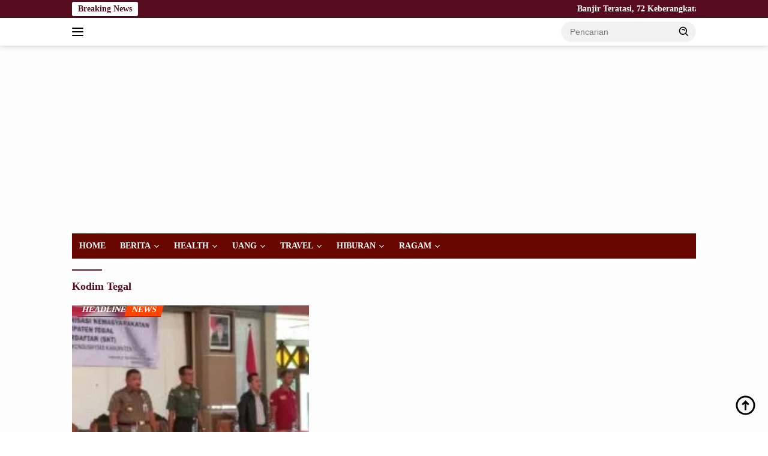

--- FILE ---
content_type: text/css
request_url: https://nusantarapos.co.id/wp-content/litespeed/css/1af98434e3ed21d22588788438c4c244.css?ver=de0d4
body_size: 14418
content:
/*!
Theme Name: WpBerita
Theme URI: https://www.idtheme.com/wpberita
Author: Gian MR
Author URI: https://www.gianmr.com
Description: News Theme, Simple, powerfull and efficient wordpress theme for blogging and news sites.
Version: 2.1.7
Requires at least: 5.8
Tested up to: 6.9
Requires PHP: 7.4
License: GNU General Public License v2 or later
License URI: LICENSE
Text Domain: wpberita
Tags: custom-background, custom-logo, custom-menu, featured-images, threaded-comments, translation-ready

This theme, like WordPress, is licensed under the GPL.
Use it to make something cool, have fun, and share what you've learned.

WpBerita is based on Underscores https://underscores.me/, (C) 2012-2020 Automattic, Inc.
Underscores is distributed under the terms of the GNU GPL v2 or later.

Normalizing styles have been helped along thanks to the fine work of
Nicolas Gallagher and Jonathan Neal https://necolas.github.io/normalize.css/
*/
 body{--font-reguler:400;--font-bold:600;--background-color:#f8f8f8;--scheme-color:#d32f2f;--secondscheme-color:#43a047;--bigheadline-color:#f1c40f;--main-color:#000000;--link-color-body:#000000;--hoverlink-color-body:#d32f2f;--border-color:#dddddd;--header-bgcolor:#ffffff;--topnav-color:#222222;--mainmenu-bgcolor:#d32f2f;--mainmenu-color:#ffffff;--mainmenu-hovercolor:#f1c40f;--secondmenu-bgcolor:#e53935;--secondmenu-color:#000000;--secondmenu-hovercolor:#d32f2f;--content-bgcolor:#ffffff;--content-greycolor:#888888;--button-bgcolor:#43a047;--button-color:#ffffff;--footer-bgcolor:#f0f0f0;--footer-color:#888888;--footer-linkcolor:#888888;--footer-hover-linkcolor:#888888;--greybody-bgcolor:#efefef;--rgbacolor:var(--rgbacolor, rgba(0, 0, 0, 0.05));--btn-prev:url(data:image/svg+xml,%3Csvg%20xmlns%3D%22http%3A%2F%2Fwww.w3.org%2F2000%2Fsvg%22%20xmlns%3Axlink%3D%22http%3A%2F%2Fwww.w3.org%2F1999%2Fxlink%22%20width%3D%221em%22%20height%3D%221em%22%20preserveAspectRatio%3D%22xMidYMid%20meet%22%20viewBox%3D%220%200%2024%2024%22%3E%3Cg%20fill%3D%22none%22%20stroke%3D%22%23111%22%20stroke-width%3D%222%22%20stroke-linecap%3D%22round%22%20stroke-linejoin%3D%22round%22%3E%3Cpath%20d%3D%22M19%2012H5%22%2F%3E%3Cpath%20d%3D%22M12%2019l-7-7l7-7%22%2F%3E%3C%2Fg%3E%3C%2Fsvg%3E);--btn-next:url(data:image/svg+xml,%3Csvg%20xmlns%3D%22http%3A%2F%2Fwww.w3.org%2F2000%2Fsvg%22%20xmlns%3Axlink%3D%22http%3A%2F%2Fwww.w3.org%2F1999%2Fxlink%22%20width%3D%221em%22%20height%3D%221em%22%20preserveAspectRatio%3D%22xMidYMid%20meet%22%20viewBox%3D%220%200%2024%2024%22%3E%3Cg%20fill%3D%22none%22%20stroke%3D%22%23111%22%20stroke-width%3D%222%22%20stroke-linecap%3D%22round%22%20stroke-linejoin%3D%22round%22%3E%3Cpath%20d%3D%22M5%2012h14%22%2F%3E%3Cpath%20d%3D%22M12%205l7%207l-7%207%22%2F%3E%3C%2Fg%3E%3C%2Fsvg%3E)}body.dark-theme{--background-color:#111111;--scheme-color:#d32f2f;--secondscheme-color:#43a047;--bigheadline-color:#f1c40f;--main-color:#efefef;--link-color-body:#ffffff;--hoverlink-color-body:#f1c40f;--border-color:#444444;--header-bgcolor:#333333;--topnav-color:#ffffff;--mainmenu-bgcolor:#d32f2f;--mainmenu-color:#ffffff;--mainmenu-hovercolor:#f1c40f;--secondmenu-bgcolor:#333333;--secondmenu-color:#ffffff;--secondmenu-hovercolor:#f1c40f;--content-bgcolor:#222222;--content-greycolor:#888888;--footer-bgcolor:#333333;--footer-color:#dddddd;--footer-linkcolor:#ffffff;--footer-hover-linkcolor:#dddddd;--greybody-bgcolor:#333333;--rgbacolor:rgba(256, 256, 256, 0.05);--btn-prev:url(data:image/svg+xml,%3Csvg%20xmlns%3D%22http%3A%2F%2Fwww.w3.org%2F2000%2Fsvg%22%20xmlns%3Axlink%3D%22http%3A%2F%2Fwww.w3.org%2F1999%2Fxlink%22%20width%3D%221em%22%20height%3D%221em%22%20preserveAspectRatio%3D%22xMidYMid%20meet%22%20viewBox%3D%220%200%2024%2024%22%3E%3Cg%20fill%3D%22none%22%20stroke%3D%22%23fff%22%20stroke-width%3D%222%22%20stroke-linecap%3D%22round%22%20stroke-linejoin%3D%22round%22%3E%3Cpath%20d%3D%22M19%2012H5%22%2F%3E%3Cpath%20d%3D%22M12%2019l-7-7l7-7%22%2F%3E%3C%2Fg%3E%3C%2Fsvg%3E);--btn-next:url(data:image/svg+xml,%3Csvg%20xmlns%3D%22http%3A%2F%2Fwww.w3.org%2F2000%2Fsvg%22%20xmlns%3Axlink%3D%22http%3A%2F%2Fwww.w3.org%2F1999%2Fxlink%22%20width%3D%221em%22%20height%3D%221em%22%20preserveAspectRatio%3D%22xMidYMid%20meet%22%20viewBox%3D%220%200%2024%2024%22%3E%3Cg%20fill%3D%22none%22%20stroke%3D%22%23fff%22%20stroke-width%3D%222%22%20stroke-linecap%3D%22round%22%20stroke-linejoin%3D%22round%22%3E%3Cpath%20d%3D%22M5%2012h14%22%2F%3E%3Cpath%20d%3D%22M12%205l7%207l-7%207%22%2F%3E%3C%2Fg%3E%3C%2Fsvg%3E)}
/*! normalize.css v8.0.1 | MIT License | github.com/necolas/normalize.css */
html{line-height:1.15}body{margin:0}main{display:block}h1{font-size:2em;margin:.67em 0}hr{box-sizing:content-box;height:0;overflow:visible}pre{font-family:monospace,monospace;font-size:1em}a{background-color:#fff0}abbr[title]{border-bottom:none;text-decoration:underline dotted}b,strong{font-weight:var(--font-bold,700)}code,kbd,samp{font-family:monospace,monospace;font-size:1em}small{font-size:80%}sub,sup{font-size:75%;line-height:0;position:relative;vertical-align:baseline}sub{bottom:-.25em}sup{top:-.5em}img{border-style:none}button,input,optgroup,select,textarea{font-family:inherit;font-size:100%;line-height:1.15;margin:0}button,input{overflow:visible}button,select{text-transform:none}[type="button"],[type="reset"],[type="submit"],button{-webkit-appearance:button;appearance:button}[type="button"]::-moz-focus-inner,[type="reset"]::-moz-focus-inner,[type="submit"]::-moz-focus-inner,button::-moz-focus-inner{border-style:none;padding:0}[type="button"]:-moz-focusring,[type="reset"]:-moz-focusring,[type="submit"]:-moz-focusring,button:-moz-focusring{outline:1px dotted ButtonText}fieldset{padding:.35em .75em .625em}legend{box-sizing:border-box;color:inherit;display:table;max-width:100%;padding:0;white-space:normal}progress{vertical-align:baseline}textarea{overflow:auto}[type="checkbox"],[type="radio"]{box-sizing:border-box;padding:0}[type="number"]::-webkit-inner-spin-button,[type="number"]::-webkit-outer-spin-button{height:auto}[type="search"]{-webkit-appearance:textfield;appearance:textfield;outline-offset:-2px}[type="search"]::-webkit-search-decoration{-webkit-appearance:none}::-webkit-file-upload-button{-webkit-appearance:button;font:inherit}details{display:block}summary{display:list-item}template{display:none}[hidden]{display:none}
/*! tiny-slider.css | MIT License | github.com/ganlanyuan/tiny-slider */
.tns-outer{padding:0!important}.tns-outer [hidden]{display:none!important}.tns-outer [aria-controls],.tns-outer [data-action]{cursor:pointer}.tns-slider{-webkit-transition:all 0s;-moz-transition:all 0s;transition:all 0s}.tns-slider>.tns-item{-webkit-box-sizing:border-box;-moz-box-sizing:border-box;box-sizing:border-box}.tns-horizontal.tns-subpixel{white-space:nowrap}.tns-horizontal.tns-subpixel>.tns-item{display:inline-block;vertical-align:top;white-space:normal}.tns-horizontal.tns-no-subpixel:after{content:"";display:table;clear:both}.tns-horizontal.tns-no-subpixel>.tns-item{float:left}.tns-horizontal.tns-carousel.tns-no-subpixel>.tns-item{margin-right:-100%}.tns-no-calc{position:relative;left:0}.tns-gallery{position:relative;left:0;min-height:1px}.tns-gallery>.tns-item{position:absolute;left:-100%;-webkit-transition:transform 0s,opacity 0s;-moz-transition:transform 0s,opacity 0s;transition:transform 0s,opacity 0s}.tns-gallery>.tns-slide-active{position:relative;left:auto!important}.tns-gallery>.tns-moving{-webkit-transition:all 0.25s;-moz-transition:all 0.25s;transition:all 0.25s}.tns-autowidth{display:inline-block}.tns-lazy-img{-webkit-transition:opacity 0.6s;-moz-transition:opacity 0.6s;transition:opacity 0.6s;opacity:.6}.tns-lazy-img.tns-complete{opacity:1}.tns-ah{-webkit-transition:height 0s;-moz-transition:height 0s;transition:height 0s}.tns-ovh{overflow:hidden}.tns-visually-hidden{position:absolute;left:-10000em}.tns-transparent{opacity:0;visibility:hidden}.tns-fadeIn{opacity:1;z-index:0}.tns-normal,.tns-fadeOut{opacity:0;z-index:-1}.tns-vpfix{white-space:nowrap}.tns-vpfix>div,.tns-vpfix>li{display:inline-block}.tns-t-subp2{margin:0 auto;width:310px;position:relative;height:10px;overflow:hidden}.tns-t-ct{width:2333.3333333%;width:-webkit-calc(100% * 70 / 3);width:-moz-calc(100% * 70 / 3);width:calc(100% * 70 / 3);position:absolute;right:0}.tns-t-ct:after{content:"";display:table;clear:both}.tns-t-ct>div{width:1.4285714%;width:-webkit-calc(100% / 70);width:-moz-calc(100% / 70);width:calc(100% / 70);height:10px;float:left}
/*! sidr.css | MIT License | https://github.com/artberri/sidr */
.sidr{display:block;position:fixed;top:0;padding-bottom:60px;max-width:300px;width:100%;height:100%;z-index:9999999;overflow-y:scroll;background-color:var(--content-bgcolor,#ffffff);box-shadow:0 0 32px rgb(0 0 0 / .2)}.admin-bar .sidr{top:32px}@media (max-width:992px){.admin-bar .sidr{top:32px}}@media screen and (max-width:782px){.admin-bar .sidr{top:46px}}@media screen and (max-width:600px){.admin-bar .sidr{top:46px}}.sidr .sidr-inner{padding:0 0 0}.sidr .sidr-inner>p{margin-left:15px;margin-right:15px}.sidr.sidr-right{left:auto;right:-100%}.sidr.sidr-left{left:-100%;right:auto}.sidr ul{list-style:none;margin:0 0 0;padding:0}.sidr ul li{width:100%;display:block;list-style:none;padding:0;margin:0 0 0 0}.sidr ul li>a:hover{background-color:var(--rgbacolor,rgb(0 0 0 / .05))}.sidr ul li.sidr-class-menu-item-has-children>a:hover{background-color:transparent!important}.sidr ul li a{padding:7px 25px;display:block;position:relative;font-size:16px;line-height:20px;text-decoration:none}.sidr ul li ul{border-bottom:0;margin:0}.sidr ul li.sidr-class-menu-item-has-children{border-bottom:1px solid var(--border-color,#dddddd);width:100%!important;margin-bottom:10px;padding-top:10px;padding-bottom:10px}.sidr ul li.sidr-class-menu-item-has-children>a{cursor:default;font-size:16px}.sidr ul li ul li a{font-size:14px}.sidr form{margin:0 15px}.sidr label{font-size:13px}.sidr input[type="search"],.sidr input[type="text"]{width:100%;margin:10px 0 10px;display:block;clear:both}.menu-item i._mi,.sidr-class-menu-item i._mi,.sidr-class-menu-item img._mi{display:inline-block;vertical-align:middle}.sidr-class-gmr-logo-wrap{display:flex;justify-content:space-between;align-items:center;padding:8px 25px;margin-bottom:10px;border-bottom:1px solid var(--border-color,#dddddd);height:56px}.sidr-class-gmr-logo-wrap a.sidr-class-logolink img{max-height:34px;display:inline-block;max-width:100%;width:100%}.sidr-class-close-topnavmenu-wrap svg{font-size:28px;text-align:right;vertical-align:-0.25em!important;color:var(--topnav-color,#222222)}i._mi,img._mi,._svg{color:var(--content-greycolor,#888888);font-size:22px;width:22px;height:22px;vertical-align:-0.25em!important;line-height:1;margin-top:0}i._mi{vertical-align:-0.3em!important}.menu-item i._mi,.menu-item img._mi,.menu-item ._svg{font-size:18px;width:18px;height:18px;vertical-align:-0.15em!important}.sidr-class-menu-item i._before,.sidr-class-menu-item img._before{margin-right:.5em}.sidr-class-menu-item i._after,.sidr-class-menu-item img._after{margin-left:.5em}.sidr-class-menu-item i.elusive{margin-top:-.3em}.sidr-class-menu-item i._mi,.sidr-class-menu-item img._mi{display:inline-block;vertical-align:middle}.gmr-sidemenu{display:none!important}.gmr-mobilemenuwrap{max-height:42px;overflow:hidden;background-color:var(--mainmenu-bgcolor,#d32f2f)}.gmr-mobilemenu{overflow:auto;white-space:nowrap;display:none;max-width:100%!important}.gmr-mobilemenu ul{list-style:none;margin:0 0 0 0;padding:0 0 0 0}.gmr-mobilemenu ul li{display:inline-block;margin-right:7px;margin-bottom:14px}.gmr-mobilemenu ul li a{padding:14px 7px 14px 0;font-size:14px;line-height:14px;display:block;color:var(--mainmenu-color,#ffffff)}@media (max-width:992px){.gmr-mobilemenu{display:block}}*,*::before,*::after{box-sizing:border-box}html{box-sizing:border-box}body,button,input,select,optgroup,textarea{word-wrap:break-word;text-rendering:optimizeLegibility;-webkit-font-smoothing:antialiased;font-family:sans-serif;line-height:1.6;font-size:14px}h1,h2,h3,h4,h5,h6{clear:both;margin-top:0;margin-bottom:10px;line-height:1.3;hyphens:auto}h1{font-size:24px}h2{font-size:22px}h3{font-size:20px}h4{font-size:18px}h5{font-size:17px}h6{font-size:16px}p{margin-top:0;margin-bottom:20px;word-wrap:break-word}fieldset{border:1px solid var(--border-color,#dddddd);margin:0 0 20px 0;border-radius:3px}legend{color:var(--content-greycolor,#888888);padding:0 10px}del{color:inherit;opacity:.5}dfn,cite,em,i{font-style:italic}cite{font-size:14px}blockquote{margin:0 0;border-left:4px solid var(--border-color,#cccccc);color:var(--content-greycolor,#888888);padding-left:1em;font-style:italic}blockquote p{margin-top:0!important}address{margin:0 0 1.5em}pre{background:rgb(0 0 0 / .1);font-family:"Courier 10 Pitch",courier,monospace;line-height:1.6;margin-bottom:1.6em;max-width:100%;overflow:auto;padding:1.6em}code,kbd,tt,var{font-family:monaco,consolas,"Andale Mono","DejaVu Sans Mono",monospace}abbr,acronym{border-bottom:1px dotted var(--border-color,#cccccc);cursor:help}mark,ins{text-decoration:underline}big{font-size:125%}svg{display:inline-block;height:auto;max-width:100%}embed,object{display:block;height:auto;max-width:100%}body{background-color:var(--background-color,#f8f8f8);color:var(--main-color,#000000);font-weight:var(--font-reguler,400)}hr{background-color:var(--border-color,#cccccc);border:0;height:1px;margin-bottom:1.5em}ul,ol{margin:0 0 1.5em 0}ul{list-style:disc}ol{list-style:decimal}li>ul,li>ol{margin-bottom:0;margin-left:0}dt{font-weight:var(--font-bold,700)}dd{margin:0 1.5em 1.5em}embed,iframe,object{max-width:100%}img{vertical-align:middle;height:auto;max-width:100%}figure{margin:1em 0}table{margin:0 0 1.5em;width:100%}table,tr{border:1px solid var(--border-color,#cccccc)}a{text-decoration:none;-webkit-tap-highlight-color:#fff0;transition:0.3s;color:var(--link-color-body,#000000)}.entry-content-single a,a:hover,a:focus,a:active{outline:0;color:var(--hoverlink-color-body,#d32f2f)}.entry-content-single a:hover,p a{text-decoration:underline}a.button,button,input.button,input[type="button"],input[type="reset"],input[type="submit"]{transition:0.3s;border:none!important;border-radius:3px;padding:8px 15px;cursor:pointer;font-size:14px;background-color:var(--button-bgcolor,#43a047);color:var(--button-color,#ffffff);overflow:visible;position:relative;outline:none;left:auto;display:inline-block}input[type="text"],input[type="email"],input[type="url"],input[type="password"],input[type="search"],input[type="number"],input[type="tel"],input[type="range"],input[type="date"],input[type="month"],input[type="week"],input[type="time"],input[type="datetime"],input[type="datetime-local"],input[type="color"],select,textarea{outline:none;font-size:14px;color:var(--content-greycolor,#888888);background-color:var(--content-bgcolor,#ffffff);border:1px solid var(--border-color,#cccccc);border-radius:3px;padding:7px 15px}select option{color:var(--content-greycolor,#888888);background-color:var(--content-bgcolor,#ffffff);border:1px solid var(--border-color,#cccccc)}select optgroup{border:1px solid var(--border-color,#cccccc)}input[type="text"]:focus,input[type="email"]:focus,input[type="url"]:focus,input[type="password"]:focus,input[type="search"]:focus,input[type="number"]:focus,input[type="tel"]:focus,input[type="range"]:focus,input[type="date"]:focus,input[type="month"]:focus,input[type="week"]:focus,input[type="time"]:focus,input[type="datetime"]:focus,input[type="datetime-local"]:focus,input[type="color"]:focus,select:focus,textarea:focus{color:var(--main-color,#000000)}button[disabled],button.disabled,button:disabled,a.button[disabled],a.button.disabled,a.button:disabled,input[disabled],input.disabled,input:disabled{user-select:none;cursor:not-allowed!important;opacity:.3}select{max-width:100%}textarea{width:100%}.img-cicle{border-radius:50%}.gmr-embed-responsive{position:relative;display:block;height:0;padding:0;overflow:hidden;margin:1em 0}.gmr-embed-responsive .gmr-embed-responsive-item,.gmr-embed-responsive iframe,.gmr-embed-responsive embed,.gmr-embed-responsive object,.gmr-embed-responsive video{position:absolute;top:0;left:0;bottom:0;height:100%;width:100%;border:0}.gmr-embed-responsive-16by9{padding-bottom:56.25%}.gmr-embed-responsive-4by3{padding-bottom:75%}.text-center{text-align:center}.list-table{width:100%;display:table;position:relative}.table-row{display:table-row}.table-cell{display:table-cell;vertical-align:middle;height:100%}.list-flex{display:flex;align-items:center}.row-flex{display:inline-flex}.table-row{display:table-row}.table-cell{display:table-cell;vertical-align:middle;height:100%}.clear{clear:both}.clearfix:before,.clearfix:after,.container:before,.container:after,.gallery-style:before,.gallery-style:after,.row:before,.row:after{content:" ";display:table}.clearfix:after,.container:after,.gallery-style:after,.row:after{clear:both}.pull-right{float:right!important}.pull-left{float:left!important}.site-branding{justify-content:space-between;display:flex;align-items:center;flex-wrap:wrap}.gmr-banner-logo{width:728px}@media (max-width:1200px){.gmr-logo{max-width:170px}}@media (max-width:992px){.gmr-logo,.gmr-banner-logo{width:100%;margin-top:20px;text-align:center}}.gmr-topnavwrap{width:100%;background-color:var(--header-bgcolor,#ffffff);box-shadow:0 0 10px 0 rgb(0 0 0 / .2);z-index:9999;position:sticky;right:0;left:0;top:0;margin:0 auto;transition:all 0.3s ease}.admin-bar .gmr-topnavwrap{top:32px}@media (max-width:992px){.admin-bar .gmr-topnavwrap{top:32px}}@media screen and (max-width:782px){.admin-bar .gmr-topnavwrap{top:46px}}@media screen and (max-width:600px){.admin-bar .gmr-topnavwrap{top:0;position:relative}}@media (max-width:600px){.gmr-topnavwrap.gmr-table-search{display:none}}.gmr-topnavwrap .row-flex.gmr-navright{margin-left:auto;max-width:250px}.gmr-topnavwrap .row-flex #gmr-responsive-menu,.gmr-topnavwrap .row-flex.gmr-navright .pull-right,.gmr-topnavwrap .row-flex .gmr-searchform{height:34px;margin:6px 0;position:relative;color:var(--topnav-color,#222222)}.gmr-topnavwrap .row-flex .gmr-searchform{max-width:330px;display:block}.gmr-topnavwrap .row-flex .gmr-searchform input{outline:none;text-align:left;width:100%;background:none;margin:0;height:34px;background-color:var(--rgbacolor,rgb(0 0 0 / .05));border:none!important;padding:7px 40px 7px 15px;-webkit-box-sizing:border-box;-moz-box-sizing:border-box;box-sizing:border-box;border-radius:20px}.gmr-topnavwrap .row-flex .gmr-searchform button{position:absolute;right:0;top:0;border:none;cursor:pointer;outline:none;background-color:#fff0;padding:5px 10px;border-radius:15px;color:var(--content-greycolor,#888888)}.gmr-topnavwrap .row-flex .gmr-searchform button svg{width:20px;height:20px;line-height:20px;vertical-align:-.4em;padding:0}.topnav-button{padding:5px 12px;display:inline-flex;margin:6px 0 6px 10px;text-decoration:none;font-size:13px;line-height:1.7;text-align:center;-webkit-box-sizing:content-box;-moz-box-sizing:content-box;box-sizing:content-box;background-color:var(--rgbacolor,rgb(0 0 0 / .05));border-radius:5px}#search-menu-button,.topnav-button.darkmode-button{padding:5px 0;margin:6px 0 6px 10px;background-color:transparent!important}#search-menu-button svg,.darkmode-button svg{height:23px;width:23px;line-height:13px;vertical-align:-.525em;padding:0}.gmr-search-btn{display:none}@media (max-width:992px){.gmr-search-btn{display:inline-block;position:relative}}.gmr-search-btn .search-dropdown{display:none;position:absolute;top:auto;right:0;max-width:300px;width:220px;transition:all 0.3s;background-color:var(--content-bgcolor,#ffffff);padding:5px 10px;border-radius:3px;box-shadow:0 0 32px rgb(0 0 0 / .2)}.gmr-search-btn .search-dropdown.active{display:block}.container{margin-right:auto;margin-left:auto;padding-left:15px;padding-right:15px}@media (min-width:768px){.container{max-width:728px}}@media (min-width:992px){.container{max-width:952px}}@media (min-width:1200px){.container{max-width:1070px}}.row{margin-left:-15px;margin-right:-15px;display:flex;flex-wrap:wrap;align-items:flex-start}.col-md-1,.col-md-2,.col-md-3,.col-md-4,.col-md-5,.col-md-6,.col-md-7,.col-md-8,.col-md-9,.col-md-10,.col-md-11,.col-md-12{position:relative;min-height:1px;padding-left:15px;padding-right:15px;width:100%}@media (max-width:992px) and (min-width:500px){.col-md-6.post,.col-md-4.post{flex:0 0 auto;width:50%}}@media (min-width:992px){.col-md-12{flex:0 0 auto;width:100%}.col-md-11{flex:0 0 auto;width:91.66666667%}.col-md-10{flex:0 0 auto;width:83.33333333%}.col-md-9{flex:0 0 auto;width:75%}.col-md-8{flex:0 0 auto;width:66.66666667%}.col-md-7{flex:0 0 auto;width:58.33333333%}.col-md-6{flex:0 0 auto;width:50%}.col-md-5{flex:0 0 auto;width:41.66666667%}.col-md-4{flex:0 0 auto;width:33.33333333%}.col-md-3{flex:0 0 auto;width:25%}.col-md-2{flex:0 0 auto;width:16.66666667%}.col-md-1{flex:0 0 auto;width:8.33333333%}.col-md-offset-2{margin-left:16.666667%}.col-md-offset-3{margin-left:25%}}@media (min-width:1200px){.col-md-12{flex:0 0 auto;width:100%}.col-md-11{flex:0 0 auto;width:91.66666667%}.col-md-10{flex:0 0 auto;width:83.33333333%}.col-md-9{flex:0 0 auto;width:75%}.col-md-8{flex:0 0 auto;width:66.66666667%}.col-md-7{flex:0 0 auto;width:58.33333333%}.col-md-6{flex:0 0 auto;width:50%}.col-md-5{flex:0 0 auto;width:41.66666667%}.col-md-4{flex:0 0 auto;width:33.33333333%}.col-md-3{flex:0 0 auto;width:25%}.col-md-2{flex:0 0 auto;width:16.66666667%}.col-md-1{flex:0 0 auto;width:8.33333333%}.col-md-offset-2{margin-left:16.666667%}.col-md-offset-3{margin-left:25%}}.site{margin:0 auto 0;background-color:var(--content-bgcolor,#ffffff)}.gmr-box-layout .site{max-width:1082px}.gmr-top-date{text-transform:uppercase}.page-header{margin-bottom:20px}.inside-author-box{max-width:100%;margin:0 auto;background:rgb(0 0 0 / .5);padding:220px 40px 10px;position:relative}.gmr-ab-gravatar{position:absolute;bottom:-50px}.gmr-ab-gravatar img{border-radius:50%;width:114px;height:114px;border-width:7px}.author-box{margin-bottom:20px}@media (max-width:992px){.author-box{margin-bottom:60px}.inside-author-box{padding:220px 10px 10px}}h1.author-title{text-transform:capitalize}h1.author-title,h3.widget-title,h2.comments-title,h3.comment-reply-title,h3.related-text,.related-text-onlytitle,h1.page-title,h3.page-title{position:relative;font-size:18px;color:var(--scheme-color,#d32f2f);padding-top:15px}.related-text-onlytitle{padding-top:0!important}h1.author-title:before,h3.widget-title:before,h2.comments-title:before,h3.related-text:before,h3.comment-reply-title:before,h1.page-title:before,h3.page-title:before{content:"";border-top:2px solid var(--scheme-color,#f44336);width:50px;position:absolute;display:block;top:-2px}.box-widget h3.widget-title{padding-top:0}.box-widget h3.widget-title:before{border-top:0}h3.related-text{border-top:2px solid var(--border-color,#cccccc)}h1.entry-title{font-size:28px;color:var(--scheme-color,#d32f2f)}h2.entry-title{font-size:20px}@media (max-width:992px){h1.entry-title{font-size:24px}h2.entry-title{font-size:16px}}@media (max-width:500px){h2.entry-title{display:-webkit-box;-webkit-line-clamp:3;-webkit-box-orient:vertical;overflow:hidden;text-overflow:ellipsis}}.box-item:hover h2.entry-title a{color:var(--hoverlink-color-body,#d32f2f)}.widget-subtitle,.archive-description{color:var(--content-greycolor,#888888);font-size:13px;line-height:1.3}.archive-description p:last-child{margin-bottom:0}.sidr-class-site-title,.site-title{font-size:22px;display:-webkit-box;-webkit-line-clamp:1;-webkit-box-orient:vertical;overflow:hidden;text-overflow:ellipsis}.gmr-logo-mobile .site-title{font-size:18px}.gmr-logo-mobile .site-title a{color:var(--topnav-color,#222222)}.site-header{padding:20px 0 20px}@media (max-width:992px){.site-header{padding:0 0 0}}.sidr-class-site-title a,.site-title a{font-weight:var(--font-bold,700)}.close-topnavmenu-wrap{display:none!important}.gmr-social-icon{margin:0;padding:0}ul.social-author,ul.social-icon{margin:0 auto;padding:0;list-style:none}ul.social-author{text-align:right}ul.social-author>li,ul.social-icon>li{vertical-align:middle;display:inline-block;position:relative;margin-left:5px}ul.social-author>li>a,ul.social-icon>li>a{position:relative;display:block;line-height:20px}ul.social-author>li svg,ul.social-icon>li svg{height:32px;width:32px;line-height:32px;padding:4px;display:inline-block;vertical-align:middle;border-radius:50%}ul.social-icon>li path{fill:#fff}ul.social-icon>li .twitter svg{background-color:#0f1419}ul.social-icon>li .facebook svg{background-color:#3c5a99}ul.social-icon>li .pinterest svg{background-color:#bd081c}ul.social-icon>li .wp svg{background-color:#21759b}ul.social-icon>li .instagram svg{background-color:#e4405f}ul.social-icon>li .reddit svg{background-color:#ff5700}ul.social-icon>li .linkedin svg{background-color:#0077b5}ul.social-icon>li .youtube svg{background-color:#cd201f}ul.social-icon>li .twitch svg{background-color:#6441a5}ul.social-icon>li .spotify svg{background-color:#1db954}ul.social-icon>li .whatsapp svg{background-color:#25d366}ul.social-icon>li .tiktok svg{background-color:#010101}ul.social-icon>li .telegram svg{background-color:#08c}ul.social-icon>li .soundcloud svg{background-color:#ff7f34}ul.social-icon>li .dailymotion svg{background-color:#0af}ul.social-icon>li .rss svg{background-color:#ee802f}ul.social-author>li path{fill:#fff}ul.social-author{margin-left:120px}ul.gmr-socialicon-share{margin:0;padding:0}ul.gmr-socialicon-share li{text-align:center;display:inline-block;margin:0 0 0 10px}ul.gmr-socialicon-share li:first-child{margin:0 0 0 0!important}ul.gmr-socialicon-share li a{background-color:var(--rgbacolor,rgb(0 0 0 / .05));display:block;width:30px;height:30px;line-height:36px;border-radius:3px}ul.gmr-socialicon-share li svg{font-size:16px;width:16px;height:16px}@media (max-width:480px){.comments-link .text-comment{display:none}}.breadcrumbs{font-size:14px;color:var(--content-greycolor,#888888)}.breadcrumbs a{color:var(--content-greycolor,#888888)}.breadcrumbs .separator{display:inline-block;position:relative;margin-left:3px;margin-right:3px;margin-top:-2px;top:auto;bottom:auto;vertical-align:middle;content:" ";border-bottom:1px solid var(--content-greycolor,#888888);border-right:1px solid var(--content-greycolor,#888888);-webkit-transform:rotate(45deg);-ms-transform:rotate(-45deg);transform:rotate(-45deg);height:4px;width:4px}.breadcrumbs .last-cl{display:none!important}.gmr-mainmenu{margin:0;padding:0;display:block;z-index:99;background-color:var(--secondmenu-bgcolor,#e53935)}#primary-menu{background-color:var(--mainmenu-bgcolor,#d32f2f)}.gmr-mainmenu-wrap{position:relative}.gmr-mainmenu ul{list-style:none}.gmr-mainmenu ul,.gmr-mainmenu ul .sub-menu,.gmr-mainmenu ul .children{margin:0 auto;padding:0;z-index:999}.gmr-mainmenu ul>li{display:inline-block;position:relative}.gmr-mainmenu ul .sub-menu li,.gmr-mainmenu ul .children li{display:block;position:relative;margin-right:0}.gmr-mainmenu ul>li>a{position:relative;display:block;padding:12px 12px;font-size:14px;line-height:1.3;text-decoration:none!important;color:var(--mainmenu-color,#ffffff)}.gmr-mainmenu ul#secondary-menu>li>a{color:var(--secondmenu-color,#000000)}.gmr-mainmenu ul>li.menu-border>a span{border:2px solid #fff;line-height:20px;padding:12px 10px;margin-top:18px;margin-bottom:18px}.gmr-mainmenu ul>li.gmr-menu-cart>a sup{margin-left:5px}.gmr-mainmenu ul>li.page_item_has_children>a:after,.gmr-mainmenu ul>li.menu-item-has-children>a:after,.gmr-mainmenu ul .sub-menu>li.page_item_has_children>a:after,.gmr-mainmenu ul .sub-menu>li.menu-item-has-children>a:after,.gmr-mainmenu ul .children>li.page_item_has_children>a:after,.gmr-mainmenu ul .children>li.menu-item-has-children>a:after{display:inline-block;position:relative;margin-left:6px;margin-right:3px;margin-top:-3px;top:auto;bottom:auto;vertical-align:middle;content:" ";border-bottom:1px solid var(--mainmenu-color,#ffffff);border-right:1px solid var(--mainmenu-color,#ffffff);-webkit-transform-origin:66% 66%;-ms-transform-origin:66% 66%;transform-origin:66% 66%;-webkit-transform:rotate(45deg);-ms-transform:rotate(45deg);transform:rotate(45deg);-webkit-transition:all 0.15s ease-in-out;transition:all 0.15s ease-in-out;height:6px;width:6px}.gmr-mainmenu ul#secondary-menu>li.page_item_has_children>a:after,.gmr-mainmenu ul#secondary-menu>li.menu-item-has-children>a:after,.gmr-mainmenu ul#secondary-menu .sub-menu>li.page_item_has_children>a:after,.gmr-mainmenu ul#secondary-menu .sub-menu>li.menu-item-has-children>a:after,.gmr-mainmenu ul#secondary-menu .children>li.page_item_has_children>a:after,.gmr-mainmenu ul#secondary-menu .children>li.menu-item-has-children>a:after{border-bottom:1px solid var(--secondmenu-color,#000000);border-right:1px solid var(--secondmenu-color,#000000)}.gmr-mainmenu ul .sub-menu>li.page_item_has_children>a:after,.gmr-mainmenu ul .sub-menu>li.menu-item-has-children>a:after,.gmr-mainmenu ul .children>li.page_item_has_children>a:after,.gmr-mainmenu ul .children>li.menu-item-has-children>a:after{margin-left:0;margin-right:0}.gmr-mainmenu ul>li.page_item_has_children:hover>a:after,.gmr-mainmenu ul>li.menu-item-has-children:hover>a:after{border-color:var(--mainmenu-hovercolor,#f1c40f)}.gmr-mainmenu ul#secondary-menu>li.page_item_has_children:hover>a:after,.gmr-mainmenu ul#secondary-menu>li.menu-item-has-children:hover>a:after{border-color:var(--secondmenu-hovercolor,#d32f2f)}.gmr-mainmenu ul .sub-menu>li.page_item_has_children>a:after,.gmr-mainmenu ul .sub-menu>li.menu-item-has-children>a:after,.gmr-mainmenu ul .children>li.page_item_has_children>a:after,.gmr-mainmenu ul .children>li.menu-item-has-children>a:after{content:" ";border-bottom:1px solid var(--mainmenu-color,#ffffff);border-right:1px solid var(--mainmenu-color,#ffffff);-webkit-transform-origin:66% 66%;-ms-transform-origin:66% 66%;transform-origin:66% 66%;-webkit-transform:rotate(-45deg);-ms-transform:rotate(-45deg);transform:rotate(-45deg);height:6px;width:6px;margin-top:-3px;top:auto;bottom:auto;float:right}.gmr-mainmenu ul#secondary-menu .sub-menu>li.page_item_has_children>a:after,.gmr-mainmenu ul#secondary-menu .sub-menu>li.menu-item-has-children>a:after,.gmr-mainmenu ul#secondary-menu .children>li.page_item_has_children>a:after,.gmr-mainmenu ul#secondary-menu .children>li.menu-item-has-children>a:after{border-bottom:1px solid var(--secondmenu-color,#000000);border-right:1px solid var(--secondmenu-color,#000000)}.gmr-mainmenu ul .sub-menu>li.page_item_has_children:hover>a:after,.gmr-mainmenu ul .sub-menu>li.menu-item-has-children:hover>a:after,.gmr-mainmenu ul .children>li.page_item_has_children:hover>a:after,.gmr-mainmenu ul .children>li.menu-item-has-children:hover>a:after{-webkit-transform:rotate(135deg);-ms-transform:rotate(135deg);transform:rotate(135deg);border-color:var(--mainmenu-hovercolor,#f1c40f)}.gmr-mainmenu ul#secondary-menu .sub-menu>li.page_item_has_children:hover>a:after,.gmr-mainmenu ul#secondary-menu .sub-menu>li.menu-item-has-children:hover>a:after,.gmr-mainmenu ul#secondary-menu .children>li.page_item_has_children:hover>a:after,.gmr-mainmenu ul#secondary-menu .children>li.menu-item-has-children:hover>a:after{border-color:var(--secondmenu-hovercolor,#d32f2f)}.gmr-mainmenu ul .sub-menu,.gmr-mainmenu ul .children{left:0;padding:0;position:absolute;top:120%;width:220px;z-index:999;opacity:0;display:none;background-color:var(--mainmenu-bgcolor,#d32f2f)}.gmr-mainmenu ul#secondary-menu .sub-menu,.gmr-mainmenu ul#secondary-menu .children{background-color:var(--secondmenu-bgcolor,#e53935)}.gmr-mainmenu ul>li.col-2>.sub-menu{width:350px}.gmr-mainmenu ul>li.col-3>.sub-menu{width:450px}.gmr-mainmenu ul>li.col-4>.sub-menu{width:600px}.gmr-mainmenu ul>li.col-2>.sub-menu>li{width:50%;float:left;display:inline}.gmr-mainmenu ul>li.col-3>.sub-menu>li{width:33.33%;float:left;display:inline}.gmr-mainmenu ul>li.col-4>.sub-menu>li{width:25%;float:left;display:inline}.gmr-mainmenu ul li.col-2>.sub-menu,.gmr-mainmenu ul li.col-3>.sub-menu,.gmr-mainmenu ul li.col-4>.sub-menu{padding:10px}.gmr-mainmenu ul .sub-menu ul,.gmr-mainmenu ul .children ul{left:215px!important;top:0!important}.gmr-mainmenu ul .sub-menu ul:after,.gmr-mainmenu ul .children ul:after{border-width:0;margin-left:0}.gmr-mainmenu ul .sub-menu a,.gmr-mainmenu ul .children a{display:block;width:100%;line-height:15px;font-size:13px;letter-spacing:0;padding:10px 12px!important;text-align:left;color:var(--mainmenu-color,#ffffff);text-transform:none!important;-webkit-transition:all 0.25s ease;-moz-transition:all 0.25s ease;-ms-transition:all 0.25s ease;-o-transition:all 0.25s ease;transition:all 0.25s ease}.gmr-mainmenu ul#secondary-menu .sub-menu a,.gmr-mainmenu ul#secondary-menu .children a{color:var(--secondmenu-color,#000000)}.gmr-mainmenu ul .sub-menu>li:hover>a,.gmr-mainmenu ul .children>li:hover>a{background-color:rgb(0 0 0 / .025)}.gmr-mainmenu ul .sub-menu.current_page_item:after,.gmr-mainmenu ul .sub-menu li,.gmr-mainmenu ul .children.current_page_item:after,.gmr-mainmenu ul .children li{float:none}.gmr-mainmenu ul li>.sub-menu.focused,.gmr-mainmenu ul li:hover>.sub-menu,.gmr-mainmenu ul li>.children.focused,.gmr-mainmenu ul li:hover>.children{opacity:1;top:100%;display:block;animation:anim 0.5s ease-in-out}.gmr-mainmenu ul li>.sub-menu.focused:after,.gmr-mainmenu ul li:hover>.sub-menu:after,.gmr-mainmenu ul li>.children.focused:after,.gmr-mainmenu ul li:hover>.children:after{opacity:1;bottom:100%;display:block;animation:anim 0.5s ease-in-out}.gmr-mainmenu ul .sub-menu li:hover>a,.gmr-mainmenu ul .sub-menu li.current-menu-item>a,.gmr-mainmenu ul .sub-menu li.current-menu-ancestor>a,.gmr-mainmenu ul .sub-menu li.current_page_item>a,.gmr-mainmenu ul .sub-menu li.current_page_ancestor>a{background-color:var(--rgbacolor,rgb(0 0 0 / .05))}.gmr-mainmenu ul>li:hover>a,.gmr-mainmenu ul>li.current-menu-item>a,.gmr-mainmenu ul>li.current-menu-ancestor>a,.gmr-mainmenu ul>li.current_page_item>a,.gmr-mainmenu ul>li.current_page_ancestor>a{color:var(--mainmenu-hovercolor,#f1c40f);background-color:var(--rgbacolor,rgb(0 0 0 / .05))}.gmr-mainmenu ul#secondary-menu>li:hover>a,.gmr-mainmenu ul#secondary-menu>li.current-menu-item>a,.gmr-mainmenu ul#secondary-menu>li.current-menu-ancestor>a,.gmr-mainmenu ul#secondary-menu>li.current_page_item>a,.gmr-mainmenu ul#secondary-menu>li.current_page_ancestor>a{color:var(--secondmenu-hovercolor,#d32f2f)}ul li.sidr-class-menu-blue a,ul li.menu-blue a{color:#2980b9!important}ul li.sidr-class-menu-orange a,ul li.menu-orange a{color:#e56324!important}ul li.sidr-class-menu-red a,ul li.menu-red a{color:#ff0000!important}ul li.sidr-class-menu-green a,ul li.menu-green a{color:#3d842c!important}ul li.sidr-class-menu-blue-light a,ul li.menu-blue-light a{color:#90caf9!important}ul li.sidr-class-menu-orange-light a,ul li.menu-orange-light a{color:#ffe082!important}ul li.sidr-class-menu-red-light a,ul li.menu-red-light a{color:#ffab91!important}ul li.sidr-class-menu-green-light a,ul li.menu-green-light a{color:#a5d6a7!important}ul li.sidr-class-menu-dot>a:after{content:"";width:5px;height:5px;background:red;position:relative;top:-5px;right:0;margin-left:4px;border-radius:50%;display:inline-block}ul li.menu-dot>a:after{content:"";width:5px;height:5px;background:red;position:relative;top:-5px;right:0;margin-left:4px;border-radius:50%;display:inline-block}ul li.sidr-class-menu-new>a:after,ul li.menu-new>a:after{content:"New";display:inline-block;padding:0 3px;background:red;color:#fff;font-size:8px;line-height:14px;vertical-align:top;margin-left:5px;letter-spacing:-.02em}@keyframes anim{0%{display:none;transform:translateY(20%)}1%{display:block;opacity:0;transform:translateY(20%)}100%{opacity:1;transform:translateY(0%)}}ul.social-icon>li.responsive-menu{display:none}#gmr-responsive-menu{height:34px;display:inline-flex;flex-wrap:nowrap;align-items:center;max-width:100px}#gmr-responsive-menu div.ktz-i-wrap{width:27px;height:27px;display:block;position:relative;border-radius:50%}#gmr-responsive-menu span.ktz-i{display:block;position:absolute;height:2px;left:0;background:var(--topnav-color,#222222);border-radius:9px;opacity:1;-webkit-transform:rotate(0deg);-moz-transform:rotate(0deg);-o-transform:rotate(0deg);transform:rotate(0deg);-webkit-transition:0.25s ease-in-out;-moz-transition:0.25s ease-in-out;-o-transition:0.25s ease-in-out;transition:0.25s ease-in-out;width:19px}#gmr-responsive-menu span:nth-child(1){top:6px}#gmr-responsive-menu span:nth-child(2){top:12px}#gmr-responsive-menu span:nth-child(3){top:18px}.gmr-logo-mobile{display:none}.gmr-logo-mobile img{max-height:34px;width:auto;display:inline-block;max-width:200px;margin-left:5px}.gmr-table-search{margin-left:10px}@media (max-width:992px){#gmr-responsive-menu{max-width:36px}.gmr-logo-mobile{display:inline-flex;flex-wrap:nowrap;align-items:center;vertical-align:top;height:34px;margin:6px 0 6px 5px}.gmr-logo,.nomobile,.gmr-table-search,.gmr-mainmenu{display:none}}@media (max-width:480px){.gmr-logo-mobile .site-title{max-width:150px}.gmr-logo-mobile .site-title a{display:-webkit-box;-webkit-line-clamp:1;-webkit-box-orient:vertical;overflow:hidden;text-overflow:ellipsis}}@media (max-width:320px){.gmr-logo-mobile .site-title{max-width:100px}}.site-main .comment-navigation,.site-main .posts-navigation,.site-main .post-navigation{margin:0 0 1.5em}.comment-navigation .nav-links,.posts-navigation .nav-links{display:flex;padding:20px 0;border-top:1px solid var(--border-color,#cccccc);border-bottom:1px solid var(--border-color,#cccccc);flex-direction:row;flex-wrap:nowrap}.comment-navigation .nav-previous,.posts-navigation .nav-previous{flex:1 0 48%;word-wrap:break-word;max-width:50%}.comment-navigation .nav-next,.posts-navigation .nav-next{text-align:end;flex:1 0 48%;word-wrap:break-word;max-width:50%}.site-main .posts-navigation,.site-main .post-navigation{overflow:hidden;margin:10px 0 0;padding-top:5px;border-top:1px solid rgb(0 0 0 / .125);font-size:14px}.post-navigation .nav-previous span,.post-navigation .nav-next span{color:#999;display:block}.posts-navigation .nav-previous,.post-navigation .nav-previous{float:left;width:48%}.posts-navigation .nav-next,.post-navigation .nav-next{float:right;text-align:right;width:48%}.page-links{clear:both;margin:20px 0 0}.pagination{text-align:center}.page-numbers{display:inline-block;padding:5px 10px;margin:0 2px 4px 0;text-align:center;text-decoration:none;border-radius:3px;min-width:33px;font-size:16px;line-height:22px;font-weight:var(--font-bold,700);background-color:#fff0}.post-page-numbers{display:inline-block;padding:3px 7px;margin:0 2px 4px 0;text-align:center;text-decoration:none;border-radius:4px;min-width:29px;font-size:14px;line-height:22px;font-weight:var(--font-bold,700);background-color:var(--border-color,#cccccc);color:#fff}.page-numbers.dots{border:none;padding:5px 0}.prevnextpost-links .post-page-numbers{border-radius:3px;background-color:var(--scheme-color,#d32f2f);color:#ffffff!important}.text-page-link{display:block;color:var(--scheme-color,#d32f2f);font-size:14px;line-height:22px;font-weight:var(--font-bold,700);margin-bottom:10px}.post-page-numbers.current,.page-numbers.current,a.post-page-numbers:hover,a.page-numbers:hover{background-color:var(--scheme-color,#d32f2f);color:#fff}.gmr-banner-beforecontent{margin-top:20px}.gmr-content{position:relative;padding-top:20px;padding-bottom:20px}.inline-banner,.module-widget,article{position:relative;display:block;width:100%}.module-widget{margin-bottom:30px}.inline-banner{margin-bottom:30px}.box-item{display:flex}.box-item.gmr-focus-news{flex-direction:row-reverse;padding:15px;background-color:var(--greybody-bgcolor,#efefef)}.post-thumbnail{position:relative}.post-thumbnail .gmr-format{position:absolute;z-index:1;top:3px;left:3px;padding:2px 6px;display:inline-block;background-color:rgb(0 0 0 / .5)}.post-thumbnail .gmr-format .duration{color:#ffffff!important;font-size:12px;line-height:14px;padding-left:5px;vertical-align:.125em}.post-thumbnail .gmr-format path{fill:#fff}.widget .post-thumbnail.pull-left img{height:75px;object-fit:cover}.box-content{width:69%;flex:1;position:static;word-wrap:break-word}.box-item.gmr-focus-news .box-content{width:31%}.box-item .post-thumbnail{width:31%;display:block;margin:0 20px 0 0;overflow:hidden;position:relative}.page-index .box-item .post-thumbnail{width:26%}@media (max-width:992px){.box-item .post-thumbnail{margin:0 15px 0 0}}.box-item.gmr-focus-news .post-thumbnail{width:31%;display:block;margin:0 0 0 25px}.page-index .box-item.gmr-focus-news .post-thumbnail{width:26%}.box-item .post-thumbnail:after{content:"";display:block;width:100%;height:100%;position:absolute;bottom:0}.box-item .post-thumbnail img{width:100%;display:block;transition:0.2s all ease-in-out}.sticky{display:block}.post,.page{word-wrap:break-word}.site-main,article.post{margin-bottom:30px}.entry-header-single{margin-top:20px}.content-single header p{color:var(--content-greycolor,#888888);line-height:1.5;font-size:16px;font-style:italic}.content-single .post-thumbnail{text-align:center}.content-single .post-thumbnail img{width:100%}.updated:not(.published){display:none}.page-content,.entry-content,.entry-summary{margin:0 0 0;display:block;position:relative}.entry-content-archive p{margin-top:10px;margin-bottom:0;font-size:13px;line-height:1.4;color:var(--content-greycolor,#888888)}.single-wrap{display:flex;justify-content:space-around;align-items:flex-start}@media (max-width:992px){.single-wrap{display:block}}.entry-content-single{margin:0 0 20px;width:100%}.entry-content-single.have-stickybanner{width:calc(100% - 140px)}@media (max-width:992px){.entry-content-single.have-stickybanner{width:100%}}.entry-content-single p{margin-top:20px}.meta-content{font-size:12px;line-height:14px;color:var(--content-greycolor,#888888);text-transform:capitalize;font-style:italic}.gmr-cf-metacontent{margin-top:10px}.gmr-cf-metacontent span{margin-right:10px;padding-right:10px;border-right:1px solid var(--border-color,#cccccc)}.gmr-cf-metacontent span:last-child{border-right:none}.meta-content a{color:var(--content-greycolor,#888888)}.gmr-meta-topic{margin-bottom:5px;display:-webkit-box;-webkit-line-clamp:1;-webkit-box-orient:vertical;overflow:hidden;text-overflow:ellipsis}.gmr-meta-topic a{color:var(--secondscheme-color,#43a047)}.sep{margin-right:5px;margin-left:5px}.posted-by{margin-right:10px}.entry-footer-archive .posted-by{display:none!important}.comments-link{font-size:13px}.comments-link a{background-color:var(--rgbacolor,rgb(0 0 0 / .05));display:inline-block;max-height:30px;padding:4px 15px;border-radius:5px}.comments-link svg path{fill:var(--content-greycolor,#888888)}.comments-link svg{font-size:16px;width:16px;height:16px;margin-right:5px;vertical-align:-.25em}.tags-links,.cat-links,.edit-link{margin-right:4px}.edit-link a.post-edit-link,.tags-links a,.cat-links a{background-color:var(--rgbacolor,rgb(0 0 0 / .05));display:inline-block;margin-right:2px;margin-bottom:6px;font-size:14px;line-height:14px;padding:8px 10px}.entry-footer-single{margin-top:20px}.comment-content a{word-wrap:break-word}.bypostauthor{display:block}.page-content .wp-smiley,.entry-content .wp-smiley,.comment-content .wp-smiley{border:none;margin-bottom:0;margin-top:0;padding:0}.wp-caption{margin-bottom:1.5em;max-width:100%}.wp-caption img[class*="wp-image-"]{display:block;margin-left:auto;margin-right:auto}.wp-caption .wp-caption-text{margin:.8075em 0}.wp-block-image figcaption,.wp-caption-text{color:var(--content-greycolor,#888888);font-size:12px;line-height:1.3;text-align:left;margin:.8075em 0}figcaption,.gallery-caption,.wp-caption{line-height:1.3}.gallery{margin-bottom:1.5em;display:grid;grid-gap:1.5em}.gallery-item{display:inline-block;text-align:center;width:100%}.gallery-item img{width:auto;display:inline-block;text-align:center}.gallery-columns-2{grid-template-columns:repeat(2,1fr)}.gallery-columns-3{grid-template-columns:repeat(3,1fr)}.gallery-columns-4{grid-template-columns:repeat(4,1fr)}.gallery-columns-5{grid-template-columns:repeat(5,1fr)}.gallery-columns-6{grid-template-columns:repeat(6,1fr)}.gallery-columns-7{grid-template-columns:repeat(7,1fr)}.gallery-columns-8{grid-template-columns:repeat(8,1fr)}.gallery-columns-9{grid-template-columns:repeat(9,1fr)}.gallery-caption{display:block}.infinite-scroll .pagination{display:none}#infinite-handle{margin-top:50px;display:block;bottom:15px;position:relative;text-align:center;top:auto!important;width:100%}#infinite-handle span{transition:0.3s;border:none!important;border-radius:3px;padding:8px 15px;cursor:pointer;font-size:14px;font-weight:var(--font-bold,700);background-color:var(--button-bgcolor,#43a047);color:var(--button-color,#43a047)}@media (max-width:800px){#infinite-handle span{display:initial}}.infinite-loader{width:100%;text-align:center}.infinite-loader .spinner{display:block;position:absolute!important;top:auto!important;bottom:10px!important;left:50%!important;margin-left:-12px}.grav-whee{box-shadow:none;border:none;padding:0;margin:-2px 0 0 -2px}.sidr-class-screen-reader-text,.screen-reader-text{border:0;clip:rect(1px,1px,1px,1px);clip-path:inset(50%);height:1px;margin:-1px;overflow:hidden;padding:0;position:absolute!important;width:1px;word-wrap:normal!important}.sidr-class-screen-reader-text:focus,.screen-reader-text:focus{background-color:#f1f1f1;box-shadow:0 0 2px 2px rgb(0 0 0 / .6);clip:auto!important;clip-path:none;color:#21759b;display:block;font-size:.875rem;font-weight:var(--font-bold,700);height:auto;left:5px;line-height:normal;padding:15px 23px 14px;text-decoration:none;top:5px;width:auto;z-index:100000}#primary[tabindex="-1"]:focus{outline:0}.alignleft{float:left;margin-right:1.5em;margin-bottom:1.5em}.alignright{float:right;margin-left:1.5em;margin-bottom:1.5em}.aligncenter{clear:both;display:block;margin-left:auto;margin-right:auto;margin-bottom:1.5em}.wp-block-group.has-background{padding:15px 20px}.wp-block-button{margin-bottom:15px}.widget{margin:0 0 30px;position:relative}.box-widget{padding:15px;background-color:var(--greybody-bgcolor,#efefef);overflow:hidden}.widget select{max-width:100%}.widget ul{margin-top:-5px;margin-bottom:-5px;padding-left:0;list-style:none}.widget ul.sub-menu,.widget ul.children{margin-top:5px;padding-left:20px}.widget li{padding:3px 0}#wp-calendar{width:100%;margin-bottom:5px}#wp-calendar caption{text-align:right;margin-top:0;margin-bottom:10px}#wp-calendar thead th{text-align:center;padding:8px;background:var(--rgbacolor,rgb(0 0 0 / .05))}#wp-calendar tbody td{background:rgb(0 0 0 / .025);text-align:center;padding:8px}#wp-calendar tbody td:hover{background:var(--rgbacolor,rgb(0 0 0 / .05))}#wp-calendar tbody .pad{background:none}#wp-calendar tbody td a{font-weight:var(--font-bold,700)}#wp-calendar tfoot #next{text-align:right}#wp-calendar tfoot #prev{padding-top:10px}@media (max-width:480px){#wp-calendar thead th,#wp-calendar tbody td{padding:0}}.wp-calendar-nav{display:flex;padding:5px 0}.wp-calendar-nav .wp-calendar-nav-prev{flex:1 0 48%}.wp-calendar-nav .wp-calendar-nav-next{text-align:end;flex:1 0 48%}.widget_rss h3 a{display:inline-block;margin-right:5px}.widget_rss ul li a.rsswidget{font-size:18px;font-weight:var(--font-bold,700);display:block;line-height:1.3;margin-bottom:5px}.widget_rss ul li .rss-date{font-size:14px;color:var(--content-greycolor,#888888)}.tagcloud a{color:#666;border:1px solid var(--border-color,#cccccc);border-radius:3px;display:inline-block;outline:0;overflow:visible;margin:0 5px 10px 0;padding:5px 10px 5px;text-decoration:none;width:auto;font:inherit;vertical-align:middle;font-size:14px!important}.wpberita-tag-lists li a:before{content:"#";display:inline-block;margin-right:8px;color:var(--scheme-color,#d32f2f)}.cat-links-content{border-radius:15px;display:inline-block;font-size:13px}.wpberita-tag-lists li{margin:5px 0}@media (max-width:500px){.wpberita-tag-lists li{display:inline-block;margin-right:20px}.entry-content-archive{display:none}}.widget_search input[type="search"]{width:100%;display:block}.widget_search input[type="submit"]{display:none}.gmr-titlewidget{display:flex;flex-flow:wrap;padding-top:15px;margin-bottom:10px;align-items:center;justify-content:space-between;position:relative}.gmr-titlewidget:before{content:"";border-top:2px solid var(--scheme-color,#f44336);width:50px;position:absolute;display:block;top:-2px}h3.module-title{font-size:18px;margin-bottom:0;color:var(--scheme-color,#d32f2f)}.box-widget .gmr-titlewidget{padding-top:0}.box-widget .gmr-titlewidget:before{border-top:0}.icon-linktitle{font-size:16px}.icon-linktitle svg{height:16px;width:16px}.tns-outer{position:relative}.tns-controls button{position:absolute;top:50%;transform:translateY(-50%);left:auto;right:auto;z-index:9;color:var(--main-color,#222d34);padding:5px 10px;font-size:18px;line-height:30px;min-width:40px;border-radius:50%;vertical-align:middle;display:inline-block;background-color:var(--content-bgcolor,#ffffff);box-shadow:0 3px 6px 0 rgb(51 51 51 / .2)}.tns-controls button[data-controls="prev"]{left:0}.tns-controls button[data-controls="prev"]{background-image:var(--btn-prev);background-repeat:no-repeat;background-position:50% 50%}.tns-controls button[data-controls="next"]{right:0}.tns-controls button[data-controls="next"]{background-image:var(--btn-next);background-repeat:no-repeat;background-position:50% 50%}.gmr-slider-content{display:none}.list-slider .post-thumbnail{display:block;overflow:hidden;position:relative;margin-bottom:10px}.list-slider img{display:block;width:100%;transition:0.2s all ease-in-out}.wpberita-rp-widget li{margin:10px 0}.wpberita-rp-widget li .post-thumbnail{display:inline-block}.wpberita-rp-widget li .big-thumb.post-thumbnail{margin-bottom:15px;display:block}.wpberita-rp-widget li .big-thumb.post-thumbnail img{display:block;width:100%}.rp-number{display:inline-block;color:#aaa;font-size:40px;line-height:40px;padding:3px 10px 3px 0;font-style:italic}.count-text{margin-left:10px}.recent-title{font-size:14px;display:inline-block;margin-bottom:5px;line-height:1.3;display:-webkit-box;-webkit-line-clamp:2;-webkit-box-orient:vertical;overflow:hidden;text-overflow:ellipsis}.recent-content.has-thumbnail{margin-left:115px}.recent-content.numberstyle{margin-left:45px}.recent-content.countstyle{margin-left:85px}.wpberita-list-widget li{margin-bottom:10px}.wpberita-list-gallery{position:relative;margin-left:-12px;margin-right:-12px;display:flex;flex-wrap:wrap}.list-gallery{flex:0 0 auto;width:50%;position:relative;min-height:1px;padding-left:12px;padding-right:12px;margin-bottom:15px;overflow:hidden}.list-gallery.first-column{width:100%}.list-gallery.onlytitle{width:100%!important;padding-left:0!important;padding-right:0!important}.modulehome-wrap{margin-bottom:30px}.list-gallery.inmodule-widget{width:33.33333333%;margin-bottom:30px}.list-gallery.gallery-col-2{width:50%}.list-gallery.related-gallery{width:33.333333%;margin-bottom:30px}.list-gallery.related-gallery.third-gallery{width:50%}@media (max-width:600px){.list-gallery.inmodule-widget,.list-gallery.related-gallery{width:50%}}.list-gallery .post-thumbnail{display:block;overflow:hidden;position:relative;margin-bottom:10px}.list-gallery img{display:block;width:100%;transition:0.2s all ease-in-out}.list-gallery-title a{display:-webkit-box;-webkit-line-clamp:3;-webkit-box-orient:vertical;overflow:hidden;text-overflow:ellipsis}.module-linktitle{width:100%;display:block;margin-top:20px}.module-linktitle a{font-size:14px;display:block;background-color:var(--greybody-bgcolor,#efefef);border-radius:3px;line-height:1.4;padding:8px 16px;position:relative;color:var(--secondscheme-color,#43a047)}.box-widget .module-linktitle a{background-color:var(--secondscheme-color,#43a047);color:#fff}.module-linktitle a svg{width:14px;height:14px}.module-linktitle a svg path{fill:var(--secondscheme-color,#43a047)}.box-widget .module-linktitle a svg path{fill:#fff}.gmr-bigheadline{overflow:hidden;margin-bottom:24px;display:flex}.gmr-big-headline{position:relative;display:block;width:60%;margin:0 25px 0 0}.gmr-big-headline .post-thumbnail{display:block;overflow:hidden;position:relative}.gmr-big-headline img{display:block;width:100%;height:auto;transition:0.2s all ease-in-out}.gmr-bigheadline-content{padding:15px 0}h3.gmr-rp-biglink{font-size:20px;display:-webkit-box;-webkit-line-clamp:2;-webkit-box-orient:vertical;overflow:hidden;text-overflow:ellipsis}@media (max-width:992px){h3.gmr-rp-biglink{font-size:18px}}.gmr-gravatar-metasingle{width:42px}.gmr-bigheadline .gmr-bigheadline-right{width:40%;display:block}.gmr-bigheadline .gmr-bigheadline-right .post-thumbnail{width:100%;display:block;margin-bottom:10px}.gmr-bigheadline .gmr-bigheadline-right .recent-title-wrap{margin-bottom:25px}.gmr-bigheadline .gmr-bigheadline-right .recent-title-wrap a{display:-webkit-box;-webkit-line-clamp:3;-webkit-box-orient:vertical;overflow:hidden;text-overflow:ellipsis}@media (max-width:500px){.gmr-bigheadline{display:block}.gmr-big-headline{margin:0 0 15px 0}.gmr-big-headline,.gmr-bigheadline .gmr-bigheadline-right{width:100%}.gmr-bigheadline .gmr-bigheadline-right{display:flex}.gmr-bigheadline .gmr-bigheadline-right>div{width:50%;display:block}.gmr-bigheadline .gmr-bigheadline-right>div:first-child{margin-right:25px}}.tns-nav{position:absolute;text-align:center;bottom:10px;z-index:999;left:0;right:0;display:block;width:100%}.tns-nav>[aria-controls]{width:9px;height:9px;padding:0;margin:0 5px;border-radius:50%;background:#ddd;border:0}.tns-nav>.tns-nav-active{background:#999;width:18px;border-radius:4px}.inf-pagination{text-align:center;display:none!important}.view-more-button{display:block;font-size:14px;display:block;background-color:var(--greybody-bgcolor,#efefef);line-height:1.4;width:100%;position:relative;color:var(--secondscheme-color,#43a047)}.view-more-button[disabled]{display:none!important}.page-load-status{display:none;text-align:center}.gmr-ajax-wrap{display:inline-block;vertical-align:middle;width:40px;height:40px}@keyframes gmr-ajax-loader{0%{top:88px;left:88px;width:0;height:0;opacity:1}100%{top:14px;left:14px;width:148px;height:148px;opacity:0}}@-webkit-keyframes gmr-ajax-loader{0%{top:88px;left:88px;width:0;height:0;opacity:1}100%{top:14px;left:14px;width:148px;height:148px;opacity:0}}.gmr-ajax-loader{position:relative}.gmr-ajax-loader div{box-sizing:content-box;position:absolute;border-width:12px;border-style:solid;opacity:1;border-radius:50%;-webkit-animation:gmr-ajax-loader 1s cubic-bezier(0,.2,.8,1) infinite;animation:gmr-ajax-loader 1s cubic-bezier(0,.2,.8,1) infinite}.gmr-ajax-loader div:nth-child(1){border-color:var(--scheme-color,#d32f2f)}.gmr-ajax-loader div:nth-child(2){border-color:var(--scheme-color,#d32f2f);-webkit-animation-delay:-0.5s;animation-delay:-0.5s}.gmr-ajax-loader{width:40px!important;height:40px!important;-webkit-transform:translate(-20px,-20px) scale(.2) translate(20px,20px);transform:translate(-20px,-20px) scale(.2) translate(20px,20px)}#comments{margin-top:20px;margin-bottom:20px}.comments-title{margin-bottom:20px;font-size:20px}.comment-content a{word-wrap:break-word}ol.comment-list{list-style:none;margin:0 0 40px;padding:0;text-indent:0;position:relative}ol.comment-list li .comment-meta{margin-bottom:20px;position:relative}ol.comment-list li .comment-meta:after{content:" ";bottom:-15px;display:block;width:100%;height:1px;position:absolute;border-bottom:1px solid var(--border-color,#cccccc)}ol.comment-list li.comment{margin:0 0 15px}.comment-body{position:relative}.bypostauthor>.comment-body{padding-left:15px;border-left:2px solid var(--scheme-color,#d32f2f)}ol.comment-list li.comment ol.children li.comment{margin-left:15px}ol.comment-list li div.vcard cite.fn{font-style:normal}ol.comment-list li div.vcard img.avatar{float:left;margin:0 10px 0 0;width:40px;height:40px;border-radius:50%}ol.comment-list li .says{display:none!important}ol.comment-list li div.comment-author{font-size:13px}ol.comment-list li div.comment-metadata{font-size:12px;line-height:10px}ol.comment-list li div.comment-metadata a{color:#787878}ol.comment-list li div.comment-metadata .edit-link{margin-left:10px}ol.comment-list>li>ol{list-style:square;margin:0 0 1em 2em}ol.comment-list li div.reply{font-size:10px}ol.comment-list li div.reply a{padding:3px 6px;background-color:#333;color:#fff;display:inline-block;border-radius:2px}ol.comment-list li ol.children{list-style:none;margin:1em 0 0;padding-left:0;text-indent:0}ol.comment-list li.pingback{padding:1em}@media (max-width:767px){ol.comment-list li.comment{margin:0 0 5px}ol.comment-list li.comment ol.children li.comment{margin-left:5px}ol.comment-list li.parent,ol.comment-list li ol.children li.depth-2,ol.comment-list li ol.children li.depth-3,ol.comment-list li ol.children li.depth-4{border-left:none}}.comment-form-cookies-consent{font-size:14px;color:var(--content-greycolor,#888888);clear:both;display:block;width:100%}.comments-pagination{margin-bottom:20px}.gmr-fb-comments{margin:0 -8px}#respond{position:relative}.comment-form{margin-bottom:20px}.comment-form:before,.comment-form:after{content:" ";display:table}.comment-form:after{clear:both}h3.comment-reply-title{font-size:18px;padding-top:15px}ol.comment-list li #respond{margin-top:14px}ol.comment-list li #reply-title{font-size:0}#cancel-comment-reply-link{padding:3px 6px;background-color:#333;color:#fff;display:inline-block;border-radius:3px;font-size:10px!important;line-height:1.5}#commentform p.comment-notes{color:var(--content-greycolor,#888888);font-size:14px;margin:0 0 5px}#commentform input[type="email"],#commentform input[type="text"],#commentform textarea{max-width:100%;width:100%}#commentform p.comment-form-author{width:48.5%;float:left}#commentform p.comment-form-email{width:48.5%;float:right}#commentform p.comment-form-comment,#commentform p.comment-form-url{clear:both}#commentform p.form-submit{margin-bottom:0!important}#commentform p.form-submit input{float:right}@media (max-width:767px){#commentform p.comment-form-email,#commentform p.comment-form-author{width:100%;float:none}}.gmr-related-post{margin-top:20px}.gmr-related-post-onlytitle{margin-top:20px;margin-bottom:20px}.gmr-related-post-onlytitle a{margin-bottom:10px}.wp-block-table.is-style-stripes{border-bottom:1px solid var(--content-greycolor,#888888)}.wp-block-table.is-style-stripes tbody tr:nth-child(2n+1){background-color:var(--rgbacolor,rgb(0 0 0 / .05))}.sidebar-indexpage{padding:15px;border-radius:3px;background-color:var(--greybody-bgcolor,#efefef)}.index-page-numbers{list-style:none;padding-left:0}.index-page-numbers li{padding:0 0}.index-page-numbers li a{padding:7px 0 12px;display:block}.index-page-numbers li:last-child a{padding:7px 0 0;display:block}.index-page-numbers li a svg{text-align:right;width:18px;height:18px}.gmr-filter-index{background:var(--greybody-bgcolor,#efefef);border-radius:3px;margin-bottom:20px;padding:12px 12px}.gmr-filter-index input[type="number"],.gmr-filter-index select{max-width:65px;font-size:13px;padding:3px 5px}.gmr-filter-index select{padding:5px 5px}.gmr-filter-index input[type="submit"]{font-size:13px;padding:3px 10px}.gmr-ontop{position:fixed;bottom:10px;right:20px;cursor:pointer;font-size:35px;z-index:9999}.gmr-ontop path{fill:var(--link-color-body,#000000)}.gmr-ontop:hover path{fill:var(--hoverlink-color-body,#d32f2f)}.site-footer{padding:20px 0 40px;background-color:var(--footer-bgcolor,#f0f0f0);color:var(--footer-color,#888888)}.site-footer h3.widget-title{padding-top:0;border-top:0;font-size:16px}.widget-footer{margin-top:20px}.site-footer a{color:var(--footer-linkcolor,#888888)}.site-footer a:hover,.site-footer a:focus,.site-footer a:active{color:var(--footer-hover-linkcolor,#888888)}.site-info{margin-top:20px;display:flex;justify-content:space-between;align-items:center;padding:8px 0;margin-bottom:20px;border-bottom:1px solid var(--border-color,#dddddd)}@media (max-width:991px){.site-info{display:block;text-align:center;border-bottom:none}}.gmr-footer-logo img{max-width:180px}.footer-menu{margin-bottom:5px}.footer-menu ul{list-style:none;padding-left:0;margin:0}.footer-menu li{display:inline-block;margin-right:-4px}.footer-menu li:after{content:"-";height:10px;line-height:10px;font-size:14px;display:inline-block;margin:0}.footer-menu li:last-child:after{display:none}.footer-menu li a{display:inline-block;padding:0 8px;font-size:14px}.error-404{padding-top:50px;padding-bottom:50px}.error-404 h1.page-title{border-top:none}.gmr-verytopbanner{padding-bottom:20px}.gmr-topbanner{padding-top:20px;background-color:var(--content-bgcolor,#ffffff)}.gmr-banner-afterrelpost{margin-bottom:30px}.gmr-banner-stickyright{margin-top:20px;margin-right:20px;margin-bottom:20px;width:140px;text-align:left;flex:1}@media (max-width:991px){.gmr-banner-stickyright{display:none}}.gmr-floatbanner{position:relative;z-index:998}.gmr-floatbanner-left{left:50%;margin-left:-830px;position:fixed;overflow:hidden;top:auto;width:300px}.gmr-floatbanner-right{right:50%;margin-right:-830px;position:fixed;overflow:hidden;top:auto;width:300px}@media (max-width:1200px){.gmr-floatbanner-left{margin-left:-780px}.gmr-floatbanner-right{margin-right:-780px}}.inner-floatleft{float:right}.inner-floatright{float:left}.gmr-floatbanner-left img,.gmr-floatbanner-right img{max-width:none!important}.gmr-floatbanner-footer{z-index:999;position:fixed;text-align:center;bottom:0;left:0;right:0}.admin-bar .gmr-floatbanner-left,.admin-bar .gmr-floatbanner-right{top:auto}.gmr-floatbanner button{text-align:center;font-size:12px;padding:1px 5px;margin:0;background-color:#fff;border-radius:0!important;border:none;color:#111111!important;z-index:9}.inner-floatleft button{position:absolute;right:0}.inner-floatright button{position:absolute;left:0}.inner-floatbottom button{position:absolute;left:auto;right:auto}@media (max-width:991px){.gmr-floatbanner-left,.gmr-floatbanner-right{display:none!important}.gmr-floatbanner.gmr-floatbanner-footer{display:block!important}}.gmr-footerbanner{margin-bottom:20px}.gmr-banner-aftercontent{margin-top:20px}.gmr-bannerpopup{position:fixed;left:0;right:0;top:0;bottom:0;width:100%;height:100%;z-index:9999}.gmr-bannerpopup .gmr-modalbg{background-color:rgb(0 0 0 / .5)!important}.gmr-in-popup{background-color:var(--content-bgcolor,#ffffff);margin:auto;padding:0;width:80%;max-width:350px;position:relative;z-index:99999;top:50%;transform:translateY(-50%);box-shadow:0 0 32px rgb(0 0 0 / .2)}.gmr-in-popup img{display:block;width:100%}.gmr-in-popup .close{position:absolute;display:block;top:-30px;right:-30px;z-index:99;background-color:var(--content-bgcolor,#ffffff);color:var(--main-color,#222d34);box-shadow:0 0 32px rgb(0 0 0 / .2);padding:5px 10px;font-size:14px;line-height:24px;text-align:center;min-width:34px;cursor:pointer;border-radius:50%!important}.gmr-bannerpopup .gmr-modalbg{background-color:rgb(0 0 0 / .5)!important}.gmr-modalbg{position:absolute;width:100%;height:100%;background-color:rgb(0 0 0 / .9)}@media (min-width:992px){.pos-sticky{position:sticky;position:-webkit-sticky;top:46px}.gmr-disable-sticky .pos-sticky{position:relative!important;top:auto!important}.admin-bar .pos-sticky{top:78px}.admin-bar .gmr-disable-sticky .pos-sticky{top:auto!important}}body.dark-theme .gmr-fb-comments{-webkit-filter:invert(1) hue-rotate(180deg);filter:invert(1) hue-rotate(180deg)}.gmr-topnotification{padding-top:3px;padding-bottom:3px;width:100%;color:#fff;line-height:18px;font-size:14px;font-weight:700;background-color:var(--scheme-color,#d32f2f);overflow:hidden}.text-marquee{background-color:#fff;z-index:1;padding:3px 10px;border-radius:3px;color:var(--scheme-color,#d32f2f);white-space:nowrap}.gmr-topnotification a{color:#ffffff!important}.gmr-topnotification a.gmr-recent-marquee{margin-right:60px;display:inline-block}.wrap-marquee{max-width:100%;overflow:hidden;white-space:nowrap}.gmr-topnotification div.marquee{padding:3px 10px;padding-left:100%;animation:marquee 35s linear infinite;-moz-animation:marquee 35s linear infinite;-webkit-animation:marquee 35s linear infinite}.gmr-topnotification div.marquee:hover{animation-play-state:paused}@keyframes marquee{0%{transform:translate(0,0)}100%{transform:translate(-100%,0)}}.mejs-offscreen{border:0;clip:rect(1px,1px,1px,1px);-webkit-clip-path:inset(50%);clip-path:inset(50%);height:1px;margin:-1px;overflow:hidden;padding:0;position:absolute;width:1px;word-wrap:normal}.mejs-container{background:#000;font-family:Helvetica,Arial,serif;position:relative;text-align:left;text-indent:0;vertical-align:top}.mejs-container,.mejs-container *{box-sizing:border-box}.mejs-container video::-webkit-media-controls,.mejs-container video::-webkit-media-controls-panel,.mejs-container video::-webkit-media-controls-panel-container,.mejs-container video::-webkit-media-controls-start-playback-button{-webkit-appearance:none;display:none!important}.mejs-fill-container,.mejs-fill-container .mejs-container{height:100%;width:100%}.mejs-fill-container{background:transparent;margin:0 auto;overflow:hidden;position:relative}.mejs-container:focus{outline:none}.mejs-iframe-overlay{height:100%;position:absolute;width:100%}.mejs-embed,.mejs-embed body{background:#000;height:100%;margin:0;overflow:hidden;padding:0;width:100%}.mejs-fullscreen{overflow:hidden!important}.mejs-container-fullscreen{bottom:0;left:0;overflow:hidden;position:fixed;right:0;top:0;z-index:1000}.mejs-container-fullscreen .mejs-mediaelement,.mejs-container-fullscreen video{height:100%!important;width:100%!important}.mejs-background,.mejs-mediaelement{left:0;position:absolute;top:0}.mejs-mediaelement{height:100%;width:100%;z-index:0}.mejs-poster{background-position:50% 50%;background-repeat:no-repeat;background-size:cover;left:0;position:absolute;top:0;z-index:1}:root .mejs-poster-img{display:none}.mejs-poster-img{border:0;padding:0}.mejs-overlay{-webkit-box-align:center;-webkit-align-items:center;-ms-flex-align:center;align-items:center;display:-webkit-box;display:-webkit-flex;display:-ms-flexbox;display:flex;-webkit-box-pack:center;-webkit-justify-content:center;-ms-flex-pack:center;justify-content:center;left:0;position:absolute;top:0}.mejs-layer{z-index:1}.mejs-overlay-play{cursor:pointer}.mejs-overlay-button{background:url(/wp-includes/js/mediaelement/mejs-controls.svg) no-repeat;background-position:0 -39px;height:80px;width:80px}.mejs-overlay:hover>.mejs-overlay-button{background-position:-80px -39px}.mejs-overlay-loading{height:80px;width:80px}.mejs-overlay-loading-bg-img{-webkit-animation:a 1s linear infinite;animation:a 1s linear infinite;background:transparent url(/wp-includes/js/mediaelement/mejs-controls.svg) -160px -40px no-repeat;display:block;height:80px;width:80px;z-index:1}@-webkit-keyframes a{to{-webkit-transform:rotate(1turn);transform:rotate(1turn)}}@keyframes a{to{-webkit-transform:rotate(1turn);transform:rotate(1turn)}}.mejs-controls{bottom:0;display:-webkit-box;display:-webkit-flex;display:-ms-flexbox;display:flex;height:40px;left:0;list-style-type:none;margin:0;padding:0 10px;position:absolute;width:100%;z-index:3}.mejs-controls:not([style*="display: none"]){background:rgba(255,0,0,.7);background:-webkit-linear-gradient(transparent,rgba(0,0,0,.35));background:linear-gradient(transparent,rgba(0,0,0,.35))}.mejs-button,.mejs-time,.mejs-time-rail{font-size:10px;height:40px;line-height:10px;margin:0;width:32px}.mejs-button>button{background:transparent url(/wp-includes/js/mediaelement/mejs-controls.svg);border:0;cursor:pointer;display:block;font-size:0;height:20px;line-height:0;margin:10px 6px;overflow:hidden;padding:0;position:absolute;text-decoration:none;width:20px}.mejs-button>button:focus{outline:1px dotted #999}.mejs-container-keyboard-inactive [role=slider],.mejs-container-keyboard-inactive [role=slider]:focus,.mejs-container-keyboard-inactive a,.mejs-container-keyboard-inactive a:focus,.mejs-container-keyboard-inactive button,.mejs-container-keyboard-inactive button:focus{outline:0}.mejs-time{box-sizing:content-box;color:#fff;font-size:11px;font-weight:700;height:24px;overflow:hidden;padding:16px 6px 0;text-align:center;width:auto}.mejs-play>button{background-position:0 0}.mejs-pause>button{background-position:-20px 0}.mejs-replay>button{background-position:-160px 0}.mejs-time-rail{direction:ltr;-webkit-box-flex:1;-webkit-flex-grow:1;-ms-flex-positive:1;flex-grow:1;height:40px;margin:0 10px;padding-top:10px;position:relative}.mejs-time-buffering,.mejs-time-current,.mejs-time-float,.mejs-time-float-corner,.mejs-time-float-current,.mejs-time-hovered,.mejs-time-loaded,.mejs-time-marker,.mejs-time-total{border-radius:2px;cursor:pointer;display:block;height:10px;position:absolute}.mejs-time-total{background:hsla(0,0%,100%,.3);margin:5px 0 0;width:100%}.mejs-time-buffering{-webkit-animation:b 2s linear infinite;animation:b 2s linear infinite;background:-webkit-linear-gradient(135deg,hsla(0,0%,100%,.4) 25%,transparent 0,transparent 50%,hsla(0,0%,100%,.4) 0,hsla(0,0%,100%,.4) 75%,transparent 0,transparent);background:linear-gradient(-45deg,hsla(0,0%,100%,.4) 25%,transparent 0,transparent 50%,hsla(0,0%,100%,.4) 0,hsla(0,0%,100%,.4) 75%,transparent 0,transparent);background-size:15px 15px;width:100%}@-webkit-keyframes b{0%{background-position:0 0}to{background-position:30px 0}}@keyframes b{0%{background-position:0 0}to{background-position:30px 0}}.mejs-time-loaded{background:hsla(0,0%,100%,.3)}.mejs-time-current,.mejs-time-handle-content{background:hsla(0,0%,100%,.9)}.mejs-time-hovered{background:hsla(0,0%,100%,.5);z-index:10}.mejs-time-hovered.negative{background:rgba(0,0,0,.2)}.mejs-time-buffering,.mejs-time-current,.mejs-time-hovered,.mejs-time-loaded{left:0;-webkit-transform:scaleX(0);-ms-transform:scaleX(0);transform:scaleX(0);-webkit-transform-origin:0 0;-ms-transform-origin:0 0;transform-origin:0 0;-webkit-transition:all .15s ease-in;transition:all .15s ease-in;width:100%}.mejs-time-buffering{-webkit-transform:scaleX(1);-ms-transform:scaleX(1);transform:scaleX(1)}.mejs-time-hovered{-webkit-transition:height .1s cubic-bezier(.44,0,1,1);transition:height .1s cubic-bezier(.44,0,1,1)}.mejs-time-hovered.no-hover{-webkit-transform:scaleX(0)!important;-ms-transform:scaleX(0)!important;transform:scaleX(0)!important}.mejs-time-handle,.mejs-time-handle-content{border:4px solid transparent;cursor:pointer;left:0;position:absolute;-webkit-transform:translateX(0);-ms-transform:translateX(0);transform:translateX(0);z-index:11}.mejs-time-handle-content{border:4px solid hsla(0,0%,100%,.9);border-radius:50%;height:10px;left:-7px;top:-4px;-webkit-transform:scale(0);-ms-transform:scale(0);transform:scale(0);width:10px}.mejs-time-rail .mejs-time-handle-content:active,.mejs-time-rail .mejs-time-handle-content:focus,.mejs-time-rail:hover .mejs-time-handle-content{-webkit-transform:scale(1);-ms-transform:scale(1);transform:scale(1)}.mejs-time-float{background:#eee;border:1px solid #333;bottom:100%;color:#111;display:none;height:17px;margin-bottom:9px;position:absolute;text-align:center;-webkit-transform:translateX(-50%);-ms-transform:translateX(-50%);transform:translateX(-50%);width:36px}.mejs-time-float-current{display:block;left:0;margin:2px;text-align:center;width:30px}.mejs-time-float-corner{border:5px solid #eee;border-color:#eee transparent transparent;border-radius:0;display:block;height:0;left:50%;line-height:0;position:absolute;top:100%;-webkit-transform:translateX(-50%);-ms-transform:translateX(-50%);transform:translateX(-50%);width:0}.mejs-long-video .mejs-time-float{margin-left:-23px;width:64px}.mejs-long-video .mejs-time-float-current{width:60px}.mejs-broadcast{color:#fff;height:10px;position:absolute;top:15px;width:100%}.mejs-fullscreen-button>button{background-position:-80px 0}.mejs-unfullscreen>button{background-position:-100px 0}.mejs-mute>button{background-position:-60px 0}.mejs-unmute>button{background-position:-40px 0}.mejs-volume-button{position:relative}.mejs-volume-button>.mejs-volume-slider{-webkit-backface-visibility:hidden;background:rgba(50,50,50,.7);border-radius:0;bottom:100%;display:none;height:115px;left:50%;margin:0;position:absolute;-webkit-transform:translateX(-50%);-ms-transform:translateX(-50%);transform:translateX(-50%);width:25px;z-index:1}.mejs-volume-button:hover{border-radius:0 0 4px 4px}.mejs-volume-total{background:hsla(0,0%,100%,.5);height:100px;left:50%;margin:0;position:absolute;top:8px;-webkit-transform:translateX(-50%);-ms-transform:translateX(-50%);transform:translateX(-50%);width:2px}.mejs-volume-current{left:0;margin:0;width:100%}.mejs-volume-current,.mejs-volume-handle{background:hsla(0,0%,100%,.9);position:absolute}.mejs-volume-handle{border-radius:1px;cursor:ns-resize;height:6px;left:50%;-webkit-transform:translateX(-50%);-ms-transform:translateX(-50%);transform:translateX(-50%);width:16px}.mejs-horizontal-volume-slider{display:block;height:36px;position:relative;vertical-align:middle;width:56px}.mejs-horizontal-volume-total{background:rgba(50,50,50,.8);height:8px;top:16px;width:50px}.mejs-horizontal-volume-current,.mejs-horizontal-volume-total{border-radius:2px;font-size:1px;left:0;margin:0;padding:0;position:absolute}.mejs-horizontal-volume-current{background:hsla(0,0%,100%,.8);height:100%;top:0;width:100%}.mejs-horizontal-volume-handle{display:none}.mejs-captions-button,.mejs-chapters-button{position:relative}.mejs-captions-button>button{background-position:-140px 0}.mejs-chapters-button>button{background-position:-180px 0}.mejs-captions-button>.mejs-captions-selector,.mejs-chapters-button>.mejs-chapters-selector{background:rgba(50,50,50,.7);border:1px solid transparent;border-radius:0;bottom:100%;margin-right:-43px;overflow:hidden;padding:0;position:absolute;right:50%;visibility:visible;width:86px}.mejs-chapters-button>.mejs-chapters-selector{margin-right:-55px;width:110px}.mejs-captions-selector-list,.mejs-chapters-selector-list{list-style-type:none!important;margin:0;overflow:hidden;padding:0}.mejs-captions-selector-list-item,.mejs-chapters-selector-list-item{color:#fff;cursor:pointer;display:block;list-style-type:none!important;margin:0 0 6px;overflow:hidden;padding:0}.mejs-captions-selector-list-item:hover,.mejs-chapters-selector-list-item:hover{background-color:#c8c8c8!important;background-color:hsla(0,0%,100%,.4)!important}.mejs-captions-selector-input,.mejs-chapters-selector-input{clear:both;float:left;left:-1000px;margin:3px 3px 0 5px;position:absolute}.mejs-captions-selector-label,.mejs-chapters-selector-label{cursor:pointer;float:left;font-size:10px;line-height:15px;padding:4px 10px 0;width:100%}.mejs-captions-selected,.mejs-chapters-selected{color:#21f8f8}.mejs-captions-translations{font-size:10px;margin:0 0 5px}.mejs-captions-layer{bottom:0;color:#fff;font-size:16px;left:0;line-height:20px;position:absolute;text-align:center}.mejs-captions-layer a{color:#fff;text-decoration:underline}.mejs-captions-layer[lang=ar]{font-size:20px;font-weight:400}.mejs-captions-position{bottom:15px;left:0;position:absolute;width:100%}.mejs-captions-position-hover{bottom:35px}.mejs-captions-text,.mejs-captions-text *{background:hsla(0,0%,8%,.5);box-shadow:5px 0 0 hsla(0,0%,8%,.5),-5px 0 0 hsla(0,0%,8%,.5);padding:0;white-space:pre-wrap}.mejs-container.mejs-hide-cues video::-webkit-media-text-track-container{display:none}.mejs-overlay-error{position:relative}.mejs-overlay-error>img{left:0;max-width:100%;position:absolute;top:0;z-index:-1}.mejs-cannotplay,.mejs-cannotplay a{color:#fff;font-size:.8em}.mejs-cannotplay{position:relative}.mejs-cannotplay a,.mejs-cannotplay p{display:inline-block;padding:0 15px;width:100%}.mejs-container{clear:both;max-width:100%}.mejs-container *{font-family:Helvetica,Arial}.mejs-container,.mejs-container .mejs-controls,.mejs-embed,.mejs-embed body{background:#222}.mejs-time{font-weight:400;word-wrap:normal}.mejs-controls a.mejs-horizontal-volume-slider{display:table}.mejs-controls .mejs-horizontal-volume-slider .mejs-horizontal-volume-current,.mejs-controls .mejs-time-rail .mejs-time-loaded{background:#fff}.mejs-controls .mejs-time-rail .mejs-time-current{background:#0073aa}.mejs-controls .mejs-horizontal-volume-slider .mejs-horizontal-volume-total,.mejs-controls .mejs-time-rail .mejs-time-total{background:rgba(255,255,255,.33)}.mejs-controls .mejs-horizontal-volume-slider .mejs-horizontal-volume-current,.mejs-controls .mejs-horizontal-volume-slider .mejs-horizontal-volume-total,.mejs-controls .mejs-time-rail span{border-radius:0}.mejs-overlay-loading{background:0 0}.mejs-controls button:hover{border:none;-webkit-box-shadow:none;box-shadow:none}.me-cannotplay{width:auto!important}.media-embed-details .wp-audio-shortcode{display:inline-block;max-width:400px}.audio-details .embed-media-settings{overflow:visible}.media-embed-details .embed-media-settings .setting span:not(.button-group){max-width:400px;width:auto}.media-embed-details .embed-media-settings .checkbox-setting span{display:inline-block}.media-embed-details .embed-media-settings{padding-top:0;top:28px}.media-embed-details .instructions{padding:16px 0;max-width:600px}.media-embed-details .setting .remove-setting,.media-embed-details .setting p{color:#a00;font-size:10px;text-transform:uppercase}.media-embed-details .setting .remove-setting{padding:5px 0}.media-embed-details .setting a:hover{color:#dc3232}.media-embed-details .embed-media-settings .checkbox-setting{float:none;margin:0 0 10px}.wp-video{max-width:100%;height:auto}.wp_attachment_holder .wp-audio-shortcode,.wp_attachment_holder .wp-video{margin-top:18px}.wp-video-shortcode video,video.wp-video-shortcode{max-width:100%;display:inline-block}.video-details .wp-video-holder{width:100%;max-width:640px}.wp-playlist{border:1px solid #ccc;padding:10px;margin:12px 0 18px;font-size:14px;line-height:1.5}.wp-admin .wp-playlist{margin:0 0 18px}.wp-playlist video{display:inline-block;max-width:100%}.wp-playlist audio{display:none;max-width:100%;width:400px}.wp-playlist .mejs-container{margin:0;max-width:100%}.wp-playlist .mejs-controls .mejs-button button{outline:0}.wp-playlist-light{background:#fff;color:#000}.wp-playlist-dark{color:#fff;background:#000}.wp-playlist-caption{display:block;max-width:88%;overflow:hidden;text-overflow:ellipsis;white-space:nowrap;font-size:14px;line-height:1.5}.wp-playlist-item .wp-playlist-caption{text-decoration:none;color:#000;max-width:-webkit-calc(100% - 40px);max-width:calc(100% - 40px)}.wp-playlist-item-meta{display:block;font-size:14px;line-height:1.5}.wp-playlist-item-title{font-size:14px;line-height:1.5}.wp-playlist-item-album{font-style:italic;overflow:hidden;text-overflow:ellipsis;white-space:nowrap}.wp-playlist-item-artist{font-size:12px;text-transform:uppercase}.wp-playlist-item-length{position:absolute;right:3px;top:0;font-size:14px;line-height:1.5}.rtl .wp-playlist-item-length{left:3px;right:auto}.wp-playlist-tracks{margin-top:10px}.wp-playlist-item{position:relative;cursor:pointer;padding:0 3px;border-bottom:1px solid #ccc}.wp-playlist-item:last-child{border-bottom:0}.wp-playlist-light .wp-playlist-caption{color:#333}.wp-playlist-dark .wp-playlist-caption{color:#ddd}.wp-playlist-playing{font-weight:700;background:#f7f7f7}.wp-playlist-light .wp-playlist-playing{background:#fff;color:#000}.wp-playlist-dark .wp-playlist-playing{background:#000;color:#fff}.wp-playlist-current-item{overflow:hidden;margin-bottom:10px;height:60px}.wp-playlist .wp-playlist-current-item img{float:left;max-width:60px;height:auto;margin-right:10px;padding:0;border:0}.rtl .wp-playlist .wp-playlist-current-item img{float:right;margin-left:10px;margin-right:0}.wp-playlist-current-item .wp-playlist-item-artist,.wp-playlist-current-item .wp-playlist-item-title{overflow:hidden;text-overflow:ellipsis;white-space:nowrap}.wp-audio-playlist .me-cannotplay span{padding:5px 15px}